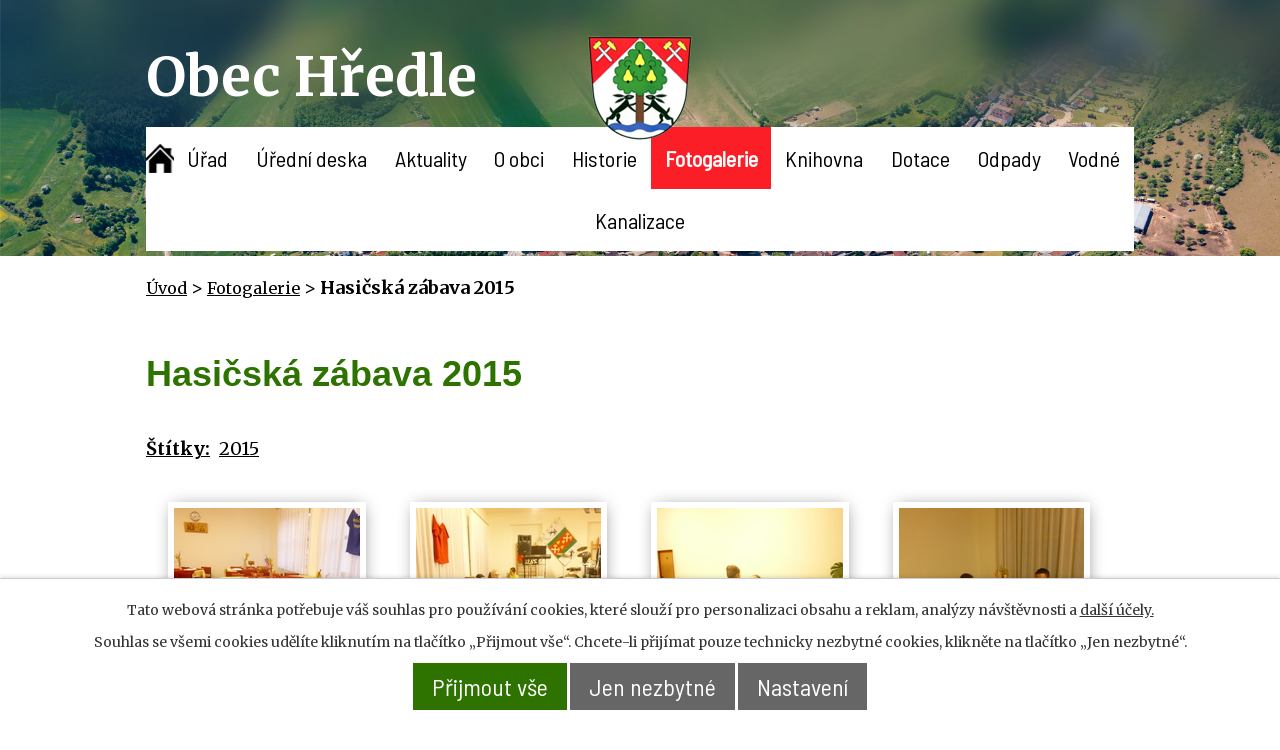

--- FILE ---
content_type: text/html; charset=utf-8
request_url: https://www.obechredle.cz/fotogalerie/hasicska-zabava-2015
body_size: 5631
content:
<!DOCTYPE html>
<html lang="cs" data-lang-system="cs">
	<head>



		<!--[if IE]><meta http-equiv="X-UA-Compatible" content="IE=EDGE"><![endif]-->
			<meta name="viewport" content="width=device-width, initial-scale=1, user-scalable=yes">
			<meta http-equiv="content-type" content="text/html; charset=utf-8" />
			<meta name="robots" content="index,follow" />
			<meta name="author" content="Antee s.r.o." />
			<meta name="description" content="Hředle se nacházejí na hranici Pražského regionu, severně od dálnice D5. Tato poloha umožňuje místním obyvatelům snadné a rychlé spojení obce nejen s hlavním městem Prahou, ale i se západočeským regionem a dále se západní Evropou." />
			<meta name="keywords" content="Obec Hředle" />
			<meta name="viewport" content="width=device-width, initial-scale=1, user-scalable=yes" />
			<meta property="og:image" content="http://www.obechredle.cz/image.php?oid=7074999" />
<title>Hasičská zábava 2015 | Obec Hředle</title>

		<link rel="stylesheet" type="text/css" href="https://cdn.antee.cz/jqueryui/1.8.20/css/smoothness/jquery-ui-1.8.20.custom.css?v=2" integrity="sha384-969tZdZyQm28oZBJc3HnOkX55bRgehf7P93uV7yHLjvpg/EMn7cdRjNDiJ3kYzs4" crossorigin="anonymous" />
		<link rel="stylesheet" type="text/css" href="/style.php?nid=Q1dN&amp;ver=1768399196" />
		<link rel="stylesheet" type="text/css" href="/css/libs.css?ver=1768399900" />
		<link rel="stylesheet" type="text/css" href="https://cdn.antee.cz/genericons/genericons/genericons.css?v=2" integrity="sha384-DVVni0eBddR2RAn0f3ykZjyh97AUIRF+05QPwYfLtPTLQu3B+ocaZm/JigaX0VKc" crossorigin="anonymous" />

		<script src="/js/jquery/jquery-3.0.0.min.js" ></script>
		<script src="/js/jquery/jquery-migrate-3.1.0.min.js" ></script>
		<script src="/js/jquery/jquery-ui.min.js" ></script>
		<script src="/js/jquery/jquery.ui.touch-punch.min.js" ></script>
		<script src="/js/libs.min.js?ver=1768399900" ></script>
		<script src="/js/ipo.min.js?ver=1768399889" ></script>
			<script src="/js/locales/cs.js?ver=1768399196" ></script>

			<script src='https://www.google.com/recaptcha/api.js?hl=cs&render=explicit' ></script>

		<link href="/aktuality?action=atom" type="application/atom+xml" rel="alternate" title="Aktuality">
		<link href="/uredni-deska?action=atom" type="application/atom+xml" rel="alternate" title="Úřední deska">
		<link href="/dotace?action=atom" type="application/atom+xml" rel="alternate" title="Dotace">
		<link href="/odpady?action=atom" type="application/atom+xml" rel="alternate" title="Odpady">
		<link href="/vodne?action=atom" type="application/atom+xml" rel="alternate" title="Vodné">
		<link href="/kanalizace?action=atom" type="application/atom+xml" rel="alternate" title="Kanalizace">
<link rel="preload" href="https://fonts.googleapis.com/css?family=Barlow+Semi+Condensed%7CMerriweather:400,500,700&amp;subset=latin-ext" as="font">
<link href="https://fonts.googleapis.com/css?family=Barlow+Semi+Condensed%7CMerriweather:400,500,700&amp;subset=latin-ext" rel="stylesheet">
<link href="/image.php?nid=596&amp;oid=6899299" rel="icon" type="image/png">
<link rel="icon" href="/image.php?nid=596&amp;oid=6899299">
<script>
//posun ipocopyright
ipo.api.live('#ipocopyright', function(el) {
$(el).insertAfter("#ipocontainer");
});
</script>
<link rel="preload" href="/image.php?nid=596&amp;oid=6893498" as="image">
<link rel="preload" href="/image.php?nid=596&amp;oid=6893497" as="image">
	</head>

	<body id="page6904565" class="subpage6904565"
			
			data-nid="596"
			data-lid="CZ"
			data-oid="6904565"
			data-layout-pagewidth="1024"
			
			data-slideshow-timer="3"
			 data-ipo-meta-album="58"
						
				
				data-layout="responsive" data-viewport_width_responsive="1024"
			>



							<div id="snippet-cookiesConfirmation-euCookiesSnp">			<div id="cookieChoiceInfo" class="cookie-choices-info template_1">
					<p>Tato webová stránka potřebuje váš souhlas pro používání cookies, které slouží pro personalizaci obsahu a reklam, analýzy návštěvnosti a 
						<a class="cookie-button more" href="https://navody.antee.cz/cookies" target="_blank">další účely.</a>
					</p>
					<p>
						Souhlas se všemi cookies udělíte kliknutím na tlačítko „Přijmout vše“. Chcete-li přijímat pouze technicky nezbytné cookies, klikněte na tlačítko „Jen nezbytné“.
					</p>
				<div class="buttons">
					<a class="cookie-button action-button ajax" id="cookieChoiceButton" rel=”nofollow” href="/fotogalerie/hasicska-zabava-2015?do=cookiesConfirmation-acceptAll">Přijmout vše</a>
					<a class="cookie-button cookie-button--settings action-button ajax" rel=”nofollow” href="/fotogalerie/hasicska-zabava-2015?do=cookiesConfirmation-onlyNecessary">Jen nezbytné</a>
					<a class="cookie-button cookie-button--settings action-button ajax" rel=”nofollow” href="/fotogalerie/hasicska-zabava-2015?do=cookiesConfirmation-openSettings">Nastavení</a>
				</div>
			</div>
</div>				<div id="ipocontainer">

			<div class="menu-toggler">

				<span>Menu</span>
				<span class="genericon genericon-menu"></span>
			</div>

			<span id="back-to-top">

				<i class="fa fa-angle-up"></i>
			</span>

			<div id="ipoheader">

				<a href="/" class="header-logo"><span class="top">Hředle</span></a>

<div class="header-logo">
	<a href="/" class="header-logo_text">
		Obec Hředle
	</a>
	<a href="/" class="header-logo_image">
		<img src="/image.php?nid=596&amp;oid=6893497" alt="erb obce hředle">
	</a>
</div>
			</div>

			<div id="ipotopmenuwrapper">

				<div id="ipotopmenu">
<h4 class="hiddenMenu">Horní menu</h4>
<ul class="topmenulevel1"><li class="topmenuitem1 noborder" id="ipomenu6879125"><a href="/">Úvod</a></li><li class="topmenuitem1" id="ipomenu14577"><a href="/urad">Úřad</a><ul class="topmenulevel2"><li class="topmenuitem2" id="ipomenu6904689"><a href="/zakladni-informace">Základní informace</a></li><li class="topmenuitem2" id="ipomenu6879126"><a href="/kontakty">Kontakty</a></li><li class="topmenuitem2" id="ipomenu6904686"><a href="/organizacni-struktura">Organizační struktura</a></li><li class="topmenuitem2" id="ipomenu8071970"><a href="/povinne-zverejnovane-informace">Povinně zveřejňované informace</a></li><li class="topmenuitem2" id="ipomenu6904687"><a href="/poskytovani-informaci-prijem-podani">Poskytování informací, příjem podání</a></li><li class="topmenuitem2" id="ipomenu6904688"><a href="/vyhlasky-zakony-a-usneseni-zastupitelstva">Vyhlášky, zákony a usnesení zastupitelstva</a></li><li class="topmenuitem2" id="ipomenu14582"><a href="/rozpocet">Rozpočet</a></li><li class="topmenuitem2" id="ipomenu14583"><a href="/elektronicka-podatelna">Elektronická podatelna</a></li><li class="topmenuitem2" id="ipomenu6904614"><a href="https://cro.justice.cz/" target="_blank">Registr oznámení</a></li></ul></li><li class="topmenuitem1" id="ipomenu1138396"><a href="/uredni-deska">Úřední deska</a></li><li class="topmenuitem1" id="ipomenu16097"><a href="/aktuality">Aktuality</a></li><li class="topmenuitem1" id="ipomenu15411"><a href="/o-obci">O obci</a></li><li class="topmenuitem1" id="ipomenu16498"><a href="/historie">Historie</a></li><li class="topmenuitem1 active" id="ipomenu6904565"><a href="/fotogalerie">Fotogalerie</a></li><li class="topmenuitem1" id="ipomenu6899375"><a href="http://www.hredle.knihovna.cz/" target="_blank">Knihovna</a></li><li class="topmenuitem1" id="ipomenu9532289"><a href="/dotace">Dotace</a></li><li class="topmenuitem1" id="ipomenu10035436"><a href="/odpady">Odpady</a></li><li class="topmenuitem1" id="ipomenu10035485"><a href="/vodne">Vodné</a></li><li class="topmenuitem1" id="ipomenu12714449"><a href="/kanalizace">Kanalizace</a></li></ul>
					<div class="cleartop"></div>
				</div>
			</div>
			<div id="ipomain">
				
				<div id="ipomainframe">
					<div id="ipopage">
<div id="iponavigation">
	<h5 class="hiddenMenu">Drobečková navigace</h5>
	<p>
			<a href="/">Úvod</a> <span class="separator">&gt;</span>
			<a href="/fotogalerie">Fotogalerie</a> <span class="separator">&gt;</span>
			<span class="currentPage">Hasičská zábava 2015</span>
	</p>

</div>
						<div class="ipopagetext">
							<div class="gallery view-detail content">
								
								<h1>Hasičská zábava 2015</h1>

<div id="snippet--flash"></div>
								
																	<hr class="cleaner">

		<div class="tags table-row auto type-tags">
		<a class="box-by-content" href="/fotogalerie/hasicska-zabava-2015?do=tagsRenderer-clearFilter" title="Ukázat vše">Štítky:</a>
		<ul>

			<li><a href="/fotogalerie/hasicska-zabava-2015?tagsRenderer-tag=2015&amp;do=tagsRenderer-filterTag" title="Filtrovat podle 2015">2015</a></li>
		</ul>
	</div>
	<div class="album">
	<div class="paragraph description clearfix"></div>
</div>
	
<div id="snippet--images"><div class="images clearfix">

																				<div class="image-wrapper" data-img="7074999" style="margin: 22.00px; padding: 6px;">
		<div class="image-inner-wrapper with-description">
						<div class="image-thumbnail" style="width: 200px; height: 200px;">
				<a class="image-detail" href="/image.php?nid=596&amp;oid=7074999&amp;width=700" data-srcset="/image.php?nid=596&amp;oid=7074999&amp;width=1600 1600w, /image.php?nid=596&amp;oid=7074999&amp;width=1200 1200w, /image.php?nid=596&amp;oid=7074999&amp;width=700 700w, /image.php?nid=596&amp;oid=7074999&amp;width=300 300w" data-image-width="1600" data-image-height="1200" data-caption="" target="_blank">
<img alt="" style="margin: 0px -34px;" loading="lazy" width="267" height="200" data-src="/image.php?nid=596&amp;oid=7074999&amp;width=267&amp;height=200">
</a>
			</div>
										<div class="image-description" title="" style="width: 200px;">
											</div>
						</div>
	</div>
																			<div class="image-wrapper" data-img="7075000" style="margin: 22.00px; padding: 6px;">
		<div class="image-inner-wrapper with-description">
						<div class="image-thumbnail" style="width: 200px; height: 200px;">
				<a class="image-detail" href="/image.php?nid=596&amp;oid=7075000&amp;width=700" data-srcset="/image.php?nid=596&amp;oid=7075000&amp;width=1600 1600w, /image.php?nid=596&amp;oid=7075000&amp;width=1200 1200w, /image.php?nid=596&amp;oid=7075000&amp;width=700 700w, /image.php?nid=596&amp;oid=7075000&amp;width=300 300w" data-image-width="1600" data-image-height="1200" data-caption="" target="_blank">
<img alt="" style="margin: 0px -34px;" loading="lazy" width="267" height="200" data-src="/image.php?nid=596&amp;oid=7075000&amp;width=267&amp;height=200">
</a>
			</div>
										<div class="image-description" title="" style="width: 200px;">
											</div>
						</div>
	</div>
																			<div class="image-wrapper" data-img="7075001" style="margin: 22.00px; padding: 6px;">
		<div class="image-inner-wrapper with-description">
						<div class="image-thumbnail" style="width: 200px; height: 200px;">
				<a class="image-detail" href="/image.php?nid=596&amp;oid=7075001&amp;width=700" data-srcset="/image.php?nid=596&amp;oid=7075001&amp;width=1600 1600w, /image.php?nid=596&amp;oid=7075001&amp;width=1200 1200w, /image.php?nid=596&amp;oid=7075001&amp;width=700 700w, /image.php?nid=596&amp;oid=7075001&amp;width=300 300w" data-image-width="1600" data-image-height="1200" data-caption="" target="_blank">
<img alt="" style="margin: 0px -34px;" loading="lazy" width="267" height="200" data-src="/image.php?nid=596&amp;oid=7075001&amp;width=267&amp;height=200">
</a>
			</div>
										<div class="image-description" title="" style="width: 200px;">
											</div>
						</div>
	</div>
																			<div class="image-wrapper" data-img="7075002" style="margin: 22.00px; padding: 6px;">
		<div class="image-inner-wrapper with-description">
						<div class="image-thumbnail" style="width: 200px; height: 200px;">
				<a class="image-detail" href="/image.php?nid=596&amp;oid=7075002&amp;width=700" data-srcset="/image.php?nid=596&amp;oid=7075002&amp;width=1600 1600w, /image.php?nid=596&amp;oid=7075002&amp;width=1200 1200w, /image.php?nid=596&amp;oid=7075002&amp;width=700 700w, /image.php?nid=596&amp;oid=7075002&amp;width=300 300w" data-image-width="1600" data-image-height="1200" data-caption="" target="_blank">
<img alt="" style="margin: 0px -34px;" loading="lazy" width="267" height="200" data-src="/image.php?nid=596&amp;oid=7075002&amp;width=267&amp;height=200">
</a>
			</div>
										<div class="image-description" title="" style="width: 200px;">
											</div>
						</div>
	</div>
																			<div class="image-wrapper" data-img="7075003" style="margin: 22.00px; padding: 6px;">
		<div class="image-inner-wrapper with-description">
						<div class="image-thumbnail" style="width: 200px; height: 200px;">
				<a class="image-detail" href="/image.php?nid=596&amp;oid=7075003&amp;width=700" data-srcset="/image.php?nid=596&amp;oid=7075003&amp;width=1600 1600w, /image.php?nid=596&amp;oid=7075003&amp;width=1200 1200w, /image.php?nid=596&amp;oid=7075003&amp;width=700 700w, /image.php?nid=596&amp;oid=7075003&amp;width=300 300w" data-image-width="1600" data-image-height="1200" data-caption="" target="_blank">
<img alt="" style="margin: 0px -34px;" loading="lazy" width="267" height="200" data-src="/image.php?nid=596&amp;oid=7075003&amp;width=267&amp;height=200">
</a>
			</div>
										<div class="image-description" title="" style="width: 200px;">
											</div>
						</div>
	</div>
																			<div class="image-wrapper" data-img="7075004" style="margin: 22.00px; padding: 6px;">
		<div class="image-inner-wrapper with-description">
						<div class="image-thumbnail" style="width: 200px; height: 200px;">
				<a class="image-detail" href="/image.php?nid=596&amp;oid=7075004&amp;width=700" data-srcset="/image.php?nid=596&amp;oid=7075004&amp;width=1600 1600w, /image.php?nid=596&amp;oid=7075004&amp;width=1200 1200w, /image.php?nid=596&amp;oid=7075004&amp;width=700 700w, /image.php?nid=596&amp;oid=7075004&amp;width=300 300w" data-image-width="1600" data-image-height="1200" data-caption="" target="_blank">
<img alt="" style="margin: 0px -34px;" loading="lazy" width="267" height="200" data-src="/image.php?nid=596&amp;oid=7075004&amp;width=267&amp;height=200">
</a>
			</div>
										<div class="image-description" title="" style="width: 200px;">
											</div>
						</div>
	</div>
																			<div class="image-wrapper" data-img="7075005" style="margin: 22.00px; padding: 6px;">
		<div class="image-inner-wrapper with-description">
						<div class="image-thumbnail" style="width: 200px; height: 200px;">
				<a class="image-detail" href="/image.php?nid=596&amp;oid=7075005&amp;width=700" data-srcset="/image.php?nid=596&amp;oid=7075005&amp;width=1600 1600w, /image.php?nid=596&amp;oid=7075005&amp;width=1200 1200w, /image.php?nid=596&amp;oid=7075005&amp;width=700 700w, /image.php?nid=596&amp;oid=7075005&amp;width=300 300w" data-image-width="1600" data-image-height="1200" data-caption="" target="_blank">
<img alt="" style="margin: 0px -34px;" loading="lazy" width="267" height="200" data-src="/image.php?nid=596&amp;oid=7075005&amp;width=267&amp;height=200">
</a>
			</div>
										<div class="image-description" title="" style="width: 200px;">
											</div>
						</div>
	</div>
		<hr class="cleaner">
</div>
</div>

<div id="snippet--uploader"></div><a class='backlink action-button' href='/fotogalerie'>Zpět na přehled</a>
															</div>
						</div>
					</div>


					

					

					<div class="hrclear"></div>
					<div id="ipocopyright">
<div class="copyright">
	<div class="footer">
	<h3>Obecní úřad Hředle</h3>
	<div class="footer-wrapper display-flex">
		<div class="footer-adresa footer-item">
			<span>Adresa</span>
			<p>
				<span>Hředle 25</span>
				<span>267 51, Zdice</span>
			</p>
		</div>
		<div class="footer-kontakt footer-item">
			<span>Kontakty</span>
			<p>
				<span><i class="fa fa-phone kontakt-favicon"></i><a href="tel:311685142">+420 311 685 142</a> / <a href="tel:724180400">+420 724 180 400</a></span>
				<span><i class="fa fa-envelope kontakt-favicon"></i><a href="mailto:obec.hredle@post.cz">obec.hredle@post.cz</a></span>
			</p>
		</div>
		<div class="footer-mapa footer-item">
			<img src="/image.php?nid=596&amp;oid=6893493" alt="mapa">
			<a href="/kontakty" class="action-button">Zobrazit na mapě</a>

		</div>
		<div class="footer-branding footer-item">
			<a href="https://www.zachranny-kruh.cz" target="_blank"><img src="/image.php?nid=596&amp;oid=6893495" alt="zachrany_kruh"></a>
		</div>
	</div>
</div>

<div class="antee-paticka">
	© 2026 Hředle, <a href="mailto:obec.hredle@post.cz">Kontaktovat webmastera</a>, <span id="links"><a href="/mapa-stranek">Mapa stránek</a>, <a href="/prohlaseni-o-pristupnosti">Prohlášení o přístupnosti</a></span><br>ANTEE s.r.o. - <a href="https://www.antee.cz" rel="nofollow">Tvorba webových stránek</a>, Redakční systém IPO
</div>
</div>
					</div>
					<div id="ipostatistics">
<script >
	var _paq = _paq || [];
	_paq.push(['disableCookies']);
	_paq.push(['trackPageView']);
	_paq.push(['enableLinkTracking']);
	(function() {
		var u="https://matomo.antee.cz/";
		_paq.push(['setTrackerUrl', u+'piwik.php']);
		_paq.push(['setSiteId', 2893]);
		var d=document, g=d.createElement('script'), s=d.getElementsByTagName('script')[0];
		g.defer=true; g.async=true; g.src=u+'piwik.js'; s.parentNode.insertBefore(g,s);
	})();
</script>
<script >
	$(document).ready(function() {
		$('a[href^="mailto"]').on("click", function(){
			_paq.push(['setCustomVariable', 1, 'Click mailto','Email='+this.href.replace(/^mailto:/i,'') + ' /Page = ' +  location.href,'page']);
			_paq.push(['trackGoal', null]);
			_paq.push(['trackPageView']);
		});

		$('a[href^="tel"]').on("click", function(){
			_paq.push(['setCustomVariable', 1, 'Click telefon','Telefon='+this.href.replace(/^tel:/i,'') + ' /Page = ' +  location.href,'page']);
			_paq.push(['trackPageView']);
		});
	});
</script>
					</div>

					<div id="ipofooter">
						
					</div>
				</div>
			</div>
		</div>
	</body>
</html>
